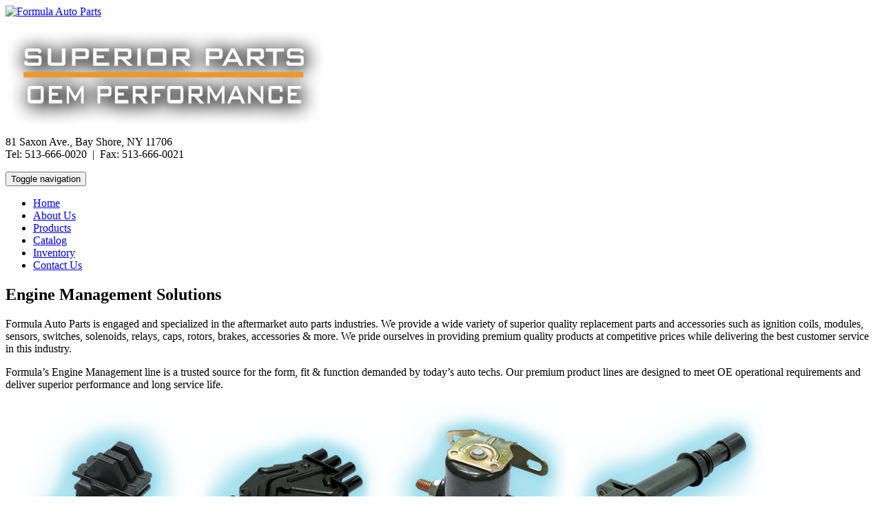

--- FILE ---
content_type: text/html; charset=utf-8
request_url: http://formautoparts.com/
body_size: 13380
content:
<!DOCTYPE HTML PUBLIC "-//W3C//DTD HTML 4.0 Transitional//EN">
<html  lang="en-US">
<head id="Head"><meta content="text/html; charset=UTF-8" http-equiv="Content-Type" />
<meta name="REVISIT-AFTER" content="1 DAYS" />
<meta name="RATING" content="GENERAL" />
<meta name="RESOURCE-TYPE" content="DOCUMENT" />
<meta content="text/javascript" http-equiv="Content-Script-Type" />
<meta content="text/css" http-equiv="Content-Style-Type" />
<title>
	Home
</title><meta id="MetaRobots" name="robots" content="INDEX, FOLLOW" /><link href="/Resources/Shared/stylesheets/dnndefault/7.0.0/default.css?cdv=542" type="text/css" rel="stylesheet"/><link href="/Portals/8/Skins/FAP/css/bootstrap.css?cdv=542" type="text/css" rel="stylesheet"/><link href="/Portals/8/Skins/FAP/skin.css?cdv=542" type="text/css" rel="stylesheet"/><link href="/Portals/8/Containers/FAP/container.css?cdv=542" type="text/css" rel="stylesheet"/><link href="/Portals/8/portal.css?cdv=542" type="text/css" rel="stylesheet"/><link href="/Portals/8/home.css?cdv=542" type="text/css" rel="stylesheet"/><script src="/Resources/libraries/jQuery/03_07_01/jquery.js?cdv=542" type="text/javascript"></script><script src="/Resources/libraries/jQuery-UI/01_13_02/jquery-ui.min.js?cdv=542" type="text/javascript"></script><meta name="viewport" content="initial-scale=1.0,width=device-width" /></head>
<body id="Body">

    <form method="post" action="/" id="Form" enctype="multipart/form-data">
<div class="aspNetHidden">
<input type="hidden" name="__EVENTTARGET" id="__EVENTTARGET" value="" />
<input type="hidden" name="__EVENTARGUMENT" id="__EVENTARGUMENT" value="" />
<input type="hidden" name="__VIEWSTATE" id="__VIEWSTATE" value="uKj97XIItXAWqG5UT+tJh+NgQr4+RScuB+TZZIxBw3lW02/Km1I3qtTSrnFk3N52+8rpA60Z/36jGLRhkRv+bglzClgJcXZSxzEXZA==" />
</div>

<script type="text/javascript">
//<![CDATA[
var theForm = document.forms['Form'];
if (!theForm) {
    theForm = document.Form;
}
function __doPostBack(eventTarget, eventArgument) {
    if (!theForm.onsubmit || (theForm.onsubmit() != false)) {
        theForm.__EVENTTARGET.value = eventTarget;
        theForm.__EVENTARGUMENT.value = eventArgument;
        theForm.submit();
    }
}
//]]>
</script>


<script src="/WebResource.axd?d=pynGkmcFUV1jGEKW8CXErV4cadza3zxqOOgbPcZRcSzCodbIxMXBOnbm62M1&amp;t=638628027619783110" type="text/javascript"></script>


<script src="/ScriptResource.axd?d=D9drwtSJ4hC_7yhrVUzaqwXZ84SHQykaxMIKXfvU1JxRoGxcCtf_esvGkYXQS02g_UO6HhD5GxZuFztkuGHpxtSaxH-qyzsZ5wZ5flmK_fYbpseurPagOJp-dR8mxxIDjxMUD5I6a_pcOFuc0&amp;t=2a9d95e3" type="text/javascript"></script>
<script type="text/javascript">
//<![CDATA[
if (typeof(Sys) === 'undefined') throw new Error('ASP.NET Ajax client-side framework failed to load.');
//]]>
</script>

<script src="/ScriptResource.axd?d=JnUc-DEDOM6TGZEJc3FuuFmoEK4G-k-MIBWjUJdycyaibqT6pH4w3S7XCol7BW_rgdY_TeZ00pcc3JpcLitySMCUjSKBXyAyBS15t5l4Z1CbGQ04HU-la21r3WpaGcs_iNa2q6371T4w6Ibxz3IpPxx--Pc1&amp;t=2a9d95e3" type="text/javascript"></script>
<div class="aspNetHidden">

	<input type="hidden" name="__VIEWSTATEGENERATOR" id="__VIEWSTATEGENERATOR" value="CA0B0334" />
	<input type="hidden" name="__VIEWSTATEENCRYPTED" id="__VIEWSTATEENCRYPTED" value="" />
	<input type="hidden" name="__EVENTVALIDATION" id="__EVENTVALIDATION" value="P9/J9rscjYRFW6gFvGEN1e7sBmbv3GB/Sz9yYL5OG1Ee+B1SW8dwCGs64TKkO3WaPxYw/iIecdsigpappgvxCDfkYIuJ0IUsFoC2QDkfAXn1SW+Z" />
</div><script src="/js/Debug/dnn.modalpopup.js?cdv=542" type="text/javascript"></script><script src="/js/Debug/dnncore.js?cdv=542" type="text/javascript"></script>
<script type="text/javascript">
//<![CDATA[
Sys.WebForms.PageRequestManager._initialize('ScriptManager', 'Form', [], [], [], 90, '');
//]]>
</script>

        
        
        

<link href='http://fonts.googleapis.com/css?family=Roboto+Slab:400,700|Open+Sans:400,700,400italic' rel='stylesheet' type='text/css'>
<meta name="viewport" content="width=device-width, initial-scale=1.0">
<script>
//$(document).ready(function(){
//	var windowsize = $(window).width();
//	alert(windowsize);
//});
</script>



<!--CDF(Css|/Portals/8/Skins/FAP/css/bootstrap.css?cdv=542|DnnPageHeaderProvider|7)-->
<!--CDF(Javascript|/Portals/8/Skins/FAP/js/bootstrap.js?cdv=542|DnnFormBottomProvider|100)-->



<div id="Header">

      <div class="container-fluid">
      	<div class="row">
      		<div id="logo" class="col-md-6">
                <a id="dnn_dnnLOGO_hypLogo" title="Formula Auto Parts" aria-label="Formula Auto Parts" href="http://formautoparts.com/"><img id="dnn_dnnLOGO_imgLogo" src="/Portals/8/Images/Formula-AutoParts_Logo.png?ver=CJFQzXv-Q7koVOrQhSNkAA%3d%3d" alt="Formula Auto Parts" /></a>
       		</div><!--/Logo-->
            
            <div id="headerRight" class="col-md-6">
            	<div id="dnn_headerRightPane"><div class="DnnModule DnnModule-DNN_HTML DnnModule-1048"><a name="1048"></a>
<div class="DNNContainer_noTitle">
	<div id="dnn_ctr1048_ContentPane"><!-- Start_Module_1048 --><div id="dnn_ctr1048_ModuleContent" class="DNNModuleContent ModDNNHTMLC">
	<div id="dnn_ctr1048_HtmlModule_lblContent" class="Normal">
	<p><img alt="" class="img-responsive" src="/portals/8/Images/Formula-AutoParts_Superior.png" /></p>

<p class="hdAddress">81 Saxon Ave., Bay Shore, NY 11706<br />
Tel: 513-666-0020&nbsp; |&nbsp; Fax: 513-666-0021</p>

</div>

</div><!-- End_Module_1048 --></div>
	<div class="clear"></div>
</div>
</div></div>
            </div>    
        </div>        
         <div id="Nav" class="row">       
          	<div  class="col-md-12">
                   <nav class="navbar">
                        <div class="navbar-header">
                        <button type="button" class="navbar-toggle" data-toggle="collapse" data-target="#navbar" aria-expanded="false" aria-controls="navbar">
                        <span class="sr-only">Toggle navigation</span>
                        <span class="icon-bar"></span>
                        <span class="icon-bar"></span>
                        <span class="icon-bar"></span>
                        </button>
                        </div>
                        <div id="navbar" class="collapse navbar-collapse" >
                            <ul class="nav navbar-nav">
  <li class="m349 active "><a href="http://formautoparts.com/" class="">Home</a></li>
  <li class="m380"><a href="http://formautoparts.com/About-Us" class="">About Us</a></li>
  <li class="m381"><a href="http://formautoparts.com/Products" class="">Products</a></li>
  <li class="m383"><a href="http://formautoparts.com/Catalog" class="">Catalog</a></li>
  <li class="m1718"><a href="http://formautoparts.com/Inventory" class="">Inventory</a></li>
  <li class="m382"><a href="http://formautoparts.com/Contact-Us" class="">Contact Us</a></li>
</ul>
                        </div><!--/.nav-collapse -->
            		</nav>
         	</div>
      </div>
    </div><!--container -->
</div>  <!--End Header --> 
 
<div id="ContentTop">
    <div class="container">
        
        <div class="row top">
        	<div id="dnn_ContentPane" class="col-md-12 DNNEmptyPane"></div>
        </div>
        
        <div class="row">
        	<div class="col-md-12"> 
            	<div id="dnn_mid30leftPane" class="col-md-4 DNNEmptyPane"></div>
            	<div id="dnn_mid30centerPane" class="col-md-4 DNNEmptyPane"></div>
            	<div id="dnn_mid30rightPane" class="col-md-4 DNNEmptyPane"></div>
       		 </div>
     	</div>
   </div>
</div>   


<div id="ContentBottom">
    <div class="container">
        
        <div class="row top">
        	<div id="dnn_bottomfullPane" class="col-md-12 DNNEmptyPane"></div>
        </div>
        
        <div class="row"> 
            <div id="dnn_bottom50leftPane" class="col-md-6"><div class="DnnModule DnnModule-DNN_HTML DnnModule-993"><a name="993"></a>
<div class="Title">
<h2><span id="dnn_ctr993_dnnTITLE_titleLabel" class="TitleH2">Engine Management Solutions</span>


</h2>
    <div id="dnn_ctr993_ContentPane"><!-- Start_Module_993 --><div id="dnn_ctr993_ModuleContent" class="DNNModuleContent ModDNNHTMLC">
	<div id="dnn_ctr993_HtmlModule_lblContent" class="Normal">
	<p>Formula Auto Parts is engaged and specialized in the aftermarket auto parts industries. We provide a wide variety of superior quality replacement parts and accessories such as ignition coils, modules, sensors, switches, solenoids, relays, caps,  rotors, brakes, accessories &amp; more. We pride ourselves in providing premium quality products at competitive prices while delivering the best customer service in this industry.</p>
<p>Formula&rsquo;s Engine Management line is a trusted source for the form, fit &amp; function demanded by today&rsquo;s auto techs. Our premium product lines are designed to meet OE operational requirements and deliver superior performance and long service life.</p>
</div>

</div><!-- End_Module_993 --></div>
	<div class="clear"></div>
</div>
</div><div class="DnnModule DnnModule-DNN_HTML DnnModule-1051"><a name="1051"></a></div></div>
            <div id="dnn_bottom50rightPane" class="col-md-6"><div class="DnnModule DnnModule-DNN_HTML DnnModule-1049"><a name="1049"></a>
<div class="DNNContainer_noTitle">
	<div id="dnn_ctr1049_ContentPane"><!-- Start_Module_1049 --><div id="dnn_ctr1049_ModuleContent" class="DNNModuleContent ModDNNHTMLC">
	<div id="dnn_ctr1049_HtmlModule_lblContent" class="Normal">
	<img alt="" class="img-responsive" src="/portals/8/Images/products/Formula-AutoParts_01.png" /><img alt="" class="img-responsive" src="/portals/8/Images/products/Formula-AutoParts_02.png" /><img alt="" class="img-responsive" src="/portals/8/Images/products/Formula-AutoParts_03.png" /><img alt="" class="img-responsive" src="/portals/8/Images/products/Formula-AutoParts_04.png" /><img alt="" class="img-responsive" src="/portals/8/Images/products/Formula-AutoParts_05.png" /><img alt="" class="img-responsive" src="/portals/8/Images/products/Formula-AutoParts_06.png" /><img alt="" class="img-responsive" src="/portals/8/Images/products/Formula-AutoParts_07.png" />
</div>

</div><!-- End_Module_1049 --></div>
	<div class="clear"></div>
</div>
</div></div>
        </div>
     </div>
</div>     




 
     
<footer class="footer">
	<div class="container">
    	
        <div class="row top">
        	<div id="dnn_footertopfullPane" class="col-md-12 DNNEmptyPane"></div>
        </div>
        <div class="row">
        	<div id="dnn_footerPane1" class="col-md-8"><div class="DnnModule DnnModule-DNN_HTML DnnModule-1059"><a name="1059"></a>
<div class="DNNContainer_noTitle">
	<div id="dnn_ctr1059_ContentPane"><!-- Start_Module_1059 --><div id="dnn_ctr1059_ModuleContent" class="DNNModuleContent ModDNNHTMLC">
	<div id="dnn_ctr1059_HtmlModule_lblContent" class="Normal">
	<p>&copy; Copyright Formula Auto Parts 2016<br />
81 Saxon Ave., Bay Shore, NY 11706<br />
<a href="mailto:Info@formautoparts.com" style="color: #ffffff;" target="_blank">Info@formautoparts.com</a>&nbsp; |&nbsp; Tel: 513-666-0020&nbsp; |&nbsp; Fax: 513-666-0021</p>

</div>

</div><!-- End_Module_1059 --></div>
	<div class="clear"></div>
</div>
</div></div>
            <div id="dnn_footerPane2" class="col-md-4 DNNEmptyPane"></div>
        </div>
        <div class="row">
        	<div id="dnn_footerbottomfullPane" class="col-md-12 DNNEmptyPane"></div>
        	<div class="loginFooter text-right">
        		<a id="dnn_dnnLogin_loginLink" title="Login" class="SkinObject" rel="nofollow" onclick="return dnnModal.show(&#39;http://formautoparts.com/Login?returnurl=/&amp;popUp=true&#39;,/*showReturn*/true,300,650,true,&#39;&#39;)" href="http://formautoparts.com/Login?returnurl=%2f">Login</a>
</li>
             </div>
        </div>
    </div>
</footer>
        <input name="ScrollTop" type="hidden" id="ScrollTop" />
        <input name="__dnnVariable" type="hidden" id="__dnnVariable" autocomplete="off" />
        <script src="/Portals/8/Skins/FAP/js/bootstrap.js?cdv=542" type="text/javascript"></script>
    </form>
    <!--CDF(Javascript|/js/Debug/dnncore.js?cdv=542|DnnBodyProvider|100)--><!--CDF(Css|/Portals/8/home.css?cdv=542|DnnPageHeaderProvider|100)--><!--CDF(Javascript|/js/Debug/dnn.modalpopup.js?cdv=542|DnnBodyProvider|50)--><!--CDF(Css|/Resources/Shared/stylesheets/dnndefault/7.0.0/default.css?cdv=542|DnnPageHeaderProvider|5)--><!--CDF(Css|/Portals/8/Skins/FAP/skin.css?cdv=542|DnnPageHeaderProvider|15)--><!--CDF(Css|/Portals/8/Containers/FAP/container.css?cdv=542|DnnPageHeaderProvider|25)--><!--CDF(Css|/Portals/8/Containers/FAP/container.css?cdv=542|DnnPageHeaderProvider|25)--><!--CDF(Css|/Portals/8/Containers/FAP/container.css?cdv=542|DnnPageHeaderProvider|25)--><!--CDF(Css|/Portals/8/Containers/FAP/container.css?cdv=542|DnnPageHeaderProvider|25)--><!--CDF(Css|/Portals/8/Containers/FAP/container.css?cdv=542|DnnPageHeaderProvider|25)--><!--CDF(Css|/Portals/8/portal.css?cdv=542|DnnPageHeaderProvider|35)--><!--CDF(Javascript|/Resources/libraries/jQuery-UI/01_13_02/jquery-ui.min.js?cdv=542|DnnPageHeaderProvider|10)--><!--CDF(Javascript|/Resources/libraries/jQuery/03_07_01/jquery.js?cdv=542|DnnPageHeaderProvider|5)-->
    
</body>
</html>
